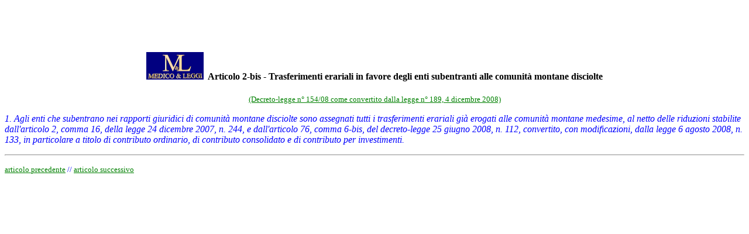

--- FILE ---
content_type: text/html
request_url: https://medicoeleggi.com/argomenti000/italia2008/400264-c-2bis.htm
body_size: 1381
content:
<htm>
<html>

<head>
<meta http-equiv="Content-Type" content="text/html; charset=iso-8859-1">
<meta name="GENERATOR" content="Microsoft FrontPage 4.0">
</htm>
<title>Legge 189/08 - testo coordinato del DL - articolo 2-bis: Trasferimenti
erariali in favore degli enti subentranti alle comunità montane disciolte</title>
</head>

<body bgcolor="#FFFFFF" text="#0000FF" link="#008000" vlink="#FF0000" alink="#0000FF">

  <table border="0" cellpadding="4" cellspacing="0">
    <tr>
      <td><script type="text/javascript"><!--
google_ad_client = "pub-5892013219464186";
//annunci anno 2008
google_ad_slot = "9384360771";
google_ad_width = 234;
google_ad_height = 60;
//--></script>
        <script type="text/javascript" src="">
</script>
      </td>
      <td width="234" height="60"><!--webbot bot="Include"
        U-Include="inserzionista2008a.htm" TAG="BODY" startspan -->

<!--webbot bot="Include" i-checksum="96" endspan -->

      </td>
      <td width="234" height="60"><!--webbot bot="Include"
        U-Include="inserzionista2008b.htm" TAG="BODY" startspan -->

<!--webbot bot="Include" endspan i-checksum="96" -->

      </td>
      <td width="234" height="60"><!--webbot bot="Include"
        U-Include="inserzionista2008c.htm" TAG="BODY" startspan -->

<!--webbot bot="Include" endspan i-checksum="96" -->

      </td>
    </tr>
  </table>

  <h4 align="center"><a href="http://www.medicoeleggi.com/" target="_blank"><img border="0" src="medicoeleggilogo.jpg" width="98" height="47"></a>&nbsp;
  <font color="#000000">Articolo 2-bis - </font><font color="#000000">Trasferimenti   erariali   in  favore  degli  enti  subentranti  alle                     comunità montane disciolte</font></h4>

<p align="center"><font size="2"><a href="400264.htm#Testo">(Decreto-legge n°
154/08 come convertito dalla legge n° 189, 4 dicembre
2008)</a></font></p>

  <p align="left">  <i>  1.  Agli  enti  che  subentrano nei rapporti giuridici di comunità
  montane  disciolte sono assegnati tutti i trasferimenti erariali già
  erogati  alle  comunità  montane  medesime, al netto delle riduzioni
  stabilite dall'articolo 2, comma 16, della legge 24 dicembre 2007, n.
  244,  e  dall'articolo  76,  comma 6-bis, del decreto-legge 25 giugno
  2008,  n.  112,  convertito,  con modificazioni, dalla legge 6 agosto
  2008,  n.  133,  in  particolare a titolo di contributo ordinario, di
  contributo consolidato e di contributo per investimenti.</i></p>

<hr>

<p><small><a href="400264-c-2.htm">articolo precedente</a> // </small><a href="400264-c-2ter.htm"><small>articolo successivo</small></a></p>

</body>
</html>
